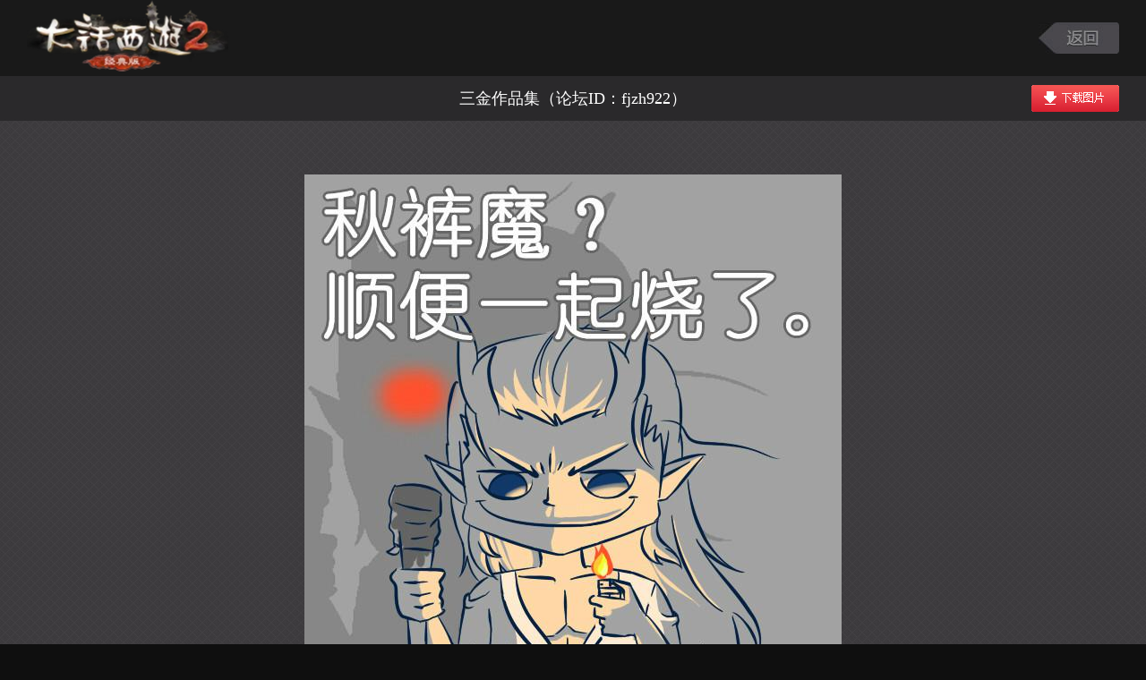

--- FILE ---
content_type: text/html; charset=utf-8
request_url: http://tuku.xy2.163.com/image/55d3e07654b2d379a9130323/big
body_size: 4806
content:
<!DOCTYPE html PUBLIC "-//W3C//DTD XHTML 1.0 Transitional//EN" "http://www.w3.org/TR/xhtml1/DTD/xhtml1-transitional.dtd">
<html xmlns="http://www.w3.org/1999/xhtml" xml:lang="zh-CN" lang="zh-CN">
<head>
<title>三金作品集（论坛ID：fjzh922） - 画廊 - 新大话西游2图库</title>
<meta name="keywords" content="漫画" />
<meta name="description" content="龙战将之七夕" />
<meta http-equiv="Content-Type" content="text/html; charset=utf-8"/>
<meta http-equiv="Content-Script-Type" content="text/javascript" />
<meta name="robots" content="all" />
<meta name="author" content="网易，NetEase Inc." />
<meta name="copyright" content="网易，NetEase Inc." />
<meta name="pmid" content="272762" />
<meta name="editor" content="handsome_horse_haha,SX_E" />
<meta name="designer" content="vinson" />
<meta name="front-end technicist" content="Zeff" />
<script charset="gb2312" src="http://res.nie.netease.com/comm/js/jquery(mixNIE).1.11.js"></script>


<link type="text/css" rel="stylesheet" href="https://xy2.res.netease.com/xt/tuku/13v1/css/com.css" media="all" />
<link type="text/css" rel="stylesheet" href="https://xy2.res.netease.com/xt/tuku/13v1/css/dTc.v2.css" media="all" />






<link type="text/css" rel="stylesheet" href="https://xy2.res.netease.com/xt/tuku/13v1/css/images.css" media="all" />



<!--[if IE 6]>
<script>try{document.execCommand("BackgroundImageCache", false, true);}catch(e){}</script>
<script src="https://xy2.res.netease.com/xt/tuku/13v1/js/fixPNG.js"></script>
<script>
$.fixPNG.fix('.scLeft');
$.fixPNG.fix('.scRight');
$.fixPNG.fix('.dDetailimg .aLeft');
$.fixPNG.fix('.dDetailimg .aRight');
$.fixPNG.fix('#NIE-copyRight-corp span a');
</script>
<![endif]-->
</head>

<body class="index">
<div id="wrap">
<div id="wrap1">
<div id="wrap2">




<div id="pjax-container">


<div class="header clr">
    <a href="/" class="aLogo fl" target="_blank">大话西游2图库</a>
    <a href="/image/55d3e07654b2d379a9130323" class="aBack fr"></a>
</div>
<div class="banner clr">
  <h2 class="image-title">三金作品集（论坛ID：fjzh922）</h2>
  <a class="img-dl fr" href="/image/55d3e07654b2d379a9130323/file/origin/download"></a>
</div>

<div id="view-main" class="content sub-page images-page clr">
  <div class="dImagewrap">
    <div class="dImage">
      <input id="cur-image-id" type="hidden" value="55d3e07654b2d379a9130323" />
      <input id="cur-image-likes" type="hidden" value="308" />
      <input id="user-app-path" type="hidden" value="" />
      <img class="image-box" src="/image/55d3e07654b2d379a9130323/file/origin" alt="" />
      <div class="image-info clr">
        <div class="bg"></div>
        <div class="dDetailintro clr">
          <div class="detail-num fl"><em>366</em>/<span>530</span></div>
          <div class="detail-intro fl"><div class="wrap1">龙战将之七夕</div></div>
          <div class="detail-share fr"></div>
        </div>
      </div>
    </div>
  </div>
    <a data-pjax href="/image/55d3e07954b2d3799d13031a/big" class="scLeft"></a>
    <a data-pjax href="/image/55d3e07d54b2d3799a13031d/big" class="scRight"></a>
</div>


</div>


<div id="footer" class="clear">
  <!-- NIE 底部版权 Start -->
  <div id="NIE-copyRight"> </div>
  <!-- NIE 底部版权 End -->
</div>


</div>
</div>
</div>



<div class="dBg"></div>
<div class="dTc" id="tc-login"> <a href="javascript:void(0);" class="tc-close"></a>
    <div class="dTchead">
        <h3 style="font-size:28px">登录<span style="font-size:12px;margin-left:10px;font-weight:normal;position:relative;top:3px;">网易通行证用户可直接登录</span></h3>
    </div>
    <form id="loginForm" action="https://reg.163.com/logins.jsp" method="post">
        <div class="l">
            <div class="qrCodeBox" id="qrCodeBox">
                <div class="qrCodeBoxInner"> <a class="qrCode" href="javascript:;"><img id="QRCode" width="150" height="150" /></a>
                    <div class="loginQrCodeCover"></div>
                    <div class="loginQrCodeInfor">
                        <p><strong id="res">二维码已失效</strong><br>请刷新后重新扫描</p>
                        <a href="javascript:void(0);" id="refresh"><span>刷 新</span></a> </div>
                </div>
                <label>手机将军令扫描安全登录</label>
                <a href="http://mkey.163.com/download/" class="d" target="_blank">手机将军令下载</a></div> </div>
        <div class="r" style="height:260px;">
            <div id="log" style="padding-top:40px;"></div>
        </div>
    </form>
</div>

<div class="pjax-cover"></div>
<div class="pjax-loading">
<div class="pjd pjd1"></div>
<div class="pjd pjd2"></div>
<div class="pjd pjd3"></div>
<div class="pjd pjd4"></div>
<div class="pjd pjd5"></div>
<div class="pjd pjd6"></div>
<div class="pjd pjd7"></div>
<div class="pjd pjd8"></div>
</div>





<script charset="gb2312" src="https://xy2.res.netease.com/xt/tuku/13v1/js/com.js"></script>
<script charset="gb2312" src="https://xy2.res.netease.com/xt/tuku/13v1/js/tc.js"></script>





<script type="text/javascript">
var jsconfig = {
  user_app_path: '',
  login_remember_expire: 604800,
  login_expire: 86400,
  game: 'xy2hf',
  upload_avatar_flash: 'http://res.xy2.netease.com/xt/tuku/13v1/swf/face.swf',
  upload_img_flash: 'http://res.xy2.netease.com/xt/tuku/13v1/swf/YUploadImg.swf'
};
</script>
<script type="text/javascript" charset="utf8" src="/htdocs/js/jquery.pjax.js"></script>
<script type="text/javascript">
  $(function(){
    $(document).pjax('a[data-pjax]', {
      container: '#pjax-container',
      fragment: '#pjax-container',
      scrollTo: false
    });
  });
</script>
<script src="/htdocs/js/jquery.cookie.js"></script>
<script type="text/javascript" charset="utf8" src="/htdocs/js/popup.js"></script>
<script type="text/javascript" src="http://img.nie.163.com/web_frame/serverlist.min.js"></script>
<script type="text/javascript" src="https://ps.res.netease.com/tool/autours.min.js"></script>
<script type="text/javascript" src="/htdocs/js/utils.js?_=20151026"></script>
<script type="text/javascript">
    var image_refresh = {};
    $(function(){
        nie.define('Common',function() {
            var Login = nie.require("nie.util.login2");


            Login.fn.isLogin(function (flag) {
                if (flag) {
                    $("#sUsername").text(Login.fn.getUserName());
                    $(".user-login").hide();
                }
                else {

                    var log = Login.create({
                        holder: '#log',                                 // 组件容器，请使用 id 作为选择器。【必填】
                        success: function (params) {                           // 登陆成功后回调。返回用户名和实际urs作参数的对象。【选填】

                            $("#imAvatar,.user-name").show();
                            $("#sUsername").text(Login.fn.getUserName());
                            $(".user-login").hide();
                            show_login();
                            $('#tc-login a.tc-close').click();
                        }
                    });
                }
            });
        });

        show_login();


        $('#aLogout').click(function(){
            remove_cookie();
        });
        AutoUrs.bind("sUsername", {tabTo:"password",cookie:"global"});
    });
</script>
<script src="https://ps.res.netease.com/tool/jquery.ntesQRCodeLogin.min.js"></script>
<script>
  $(function(){
    var _QRCode = $("#QRCode");//二维码图片img元素
    var _filter = $("#qrCodeBox .loginQrCodeCover,#qrCodeBox .loginQrCodeInfor");//透明过滤层
    var _res = $("#res");//提示信息
    var qrCodeOptions = {
    product: "vinci", // replace with your product id
    size:150,
    error: function(errorType){
      var tips = "登录失败";
      if(errorType=="POLLING_UUID_EXPIRED"||errorType=="POLLING_TICKET_UUID_EXPIRED")
      {
        tips = "二维码过期";
      }
      _res.text(tips);//提示信息
      _filter.show();//显示透明层
       if(_QRCode.parent().is("a")){
         _QRCode.unwrap();//取消qrcode外面的包裹A
       }
    },
    success: function(){
      //登录成功关闭弹层 顶部显示URS
      _res.text("登录成功");//提示信息
      _filter.show();//显示透明层
       /*if(_QRCode.parent().is("a")){
         _QRCode.unwrap();//取消qrcode外面的包裹A
       }*/

      $('#tc-login a.tc-close').trigger("click");//关闭弹层
       show_login();//显示登录信息
    }
    };
    _QRCode.ntesQRCodeLogin(qrCodeOptions);//获取登录二维码
    $("#refresh").click(function(){//绑定刷新按钮事件
      _QRCode.ntesQRCodeLogin(qrCodeOptions);//获取登录二维码
      $("#qrCodeBox .loginQrCodeCover,#qrCodeBox .loginQrCodeInfor").hide();//隐藏透明层
      /*
       if(!_QRCode.parent().is("a")){
         _QRCode.wrap('<a class="qrCode" href="javascript:;"></a>');//增加qrcode外面的包裹A
       }
       */
    });
  });
</script>


<script type="text/javascript" src="/htdocs/js/image_rec.js"></script>
<script charset="gb2312" type="text/javascript">
$(document).on('ready pjax:end', function(){
    $(".detail-share").empty();
    nie.use(["nie.util.share"],function(){
        var share=nie.util.share({
            type:1,
            defShow : [5,2,1,3],
            fat:".detail-share"
        　//title:null,//分享的标题,默认：当前页面的title
        　//url:null,//分享的链接，默认：当前页面的url
        　//img:null,//分享的图片，默认：null
        　//content:null//分享的正文内容，只有部分平台支持。默认：当前页面的title
        });
    });
    $(".autoPlay").change(function(){
        if($(this).attr("checked")){
            setInterval(function(){
                $(".scRight").click();
            },5000);
        }
    });
});

// 记录点击数
$(document).on('ready pjax:end', function(){
  var image_id = $("#cur-image-id").val();
  var like_val = $("#cur-image-likes").val();
  $.ajax({
      type: "GET",
      url: "/image/" + image_id + "/click?likes=" + like_val + "&timestamp=" + (new Date()).valueOf()
  })

  var album_id = $('#rec-ul').attr('data-album');
  var channel_id = $('#rec-ul').attr('data-channel');
  $.ajax({
    url: "//stat." + window.location.host + "/view",
    dataType: "jsonp",
    data: {
      image: image_id,
      album: album_id,
      channel: channel_id
    }
  });
});

// 控制高度
$(document).on('ready pjax:end', function(){
    var src = $(".image-box").attr("src"),h;
    var i=new Image();
    i.onload=function(){
        if($("#wrap").height()<$(window).height()){
            var p=($(window).height()-$(".header").outerHeight()-$(".banner").outerHeight()-$("#footer").outerHeight()-$(".image-box").height())/2;
            $(".dImagewrap").animate({
                "padding-top":p,
                "padding-bottom":p+65
            },0,function(){
                h=parseInt($(".dImagewrap").outerHeight())-125-60;
                $(".scLeft").css("height", h);
                $(".scRight").css("height", h);
            });
        }else{
            h=$(".image-box").height();
            $(".scLeft").css("height", h);
            $(".scRight").css("height", h);
        }
    }
    i.src=src;
});

// 末页推荐滚动
function recommendScroll(o){
    var ul=o.find(".ulImglist2");
    var btn=o.find(".dot-btns");
    var li_s=ul.find("li").length;
    var li_w=ul.find("li").outerWidth(true);
    var flag=0;
    var blocks=Math.ceil(li_s/3);
    for(var i=0;i<blocks;i++){
        btn.append("<span>·</span>");
    }
    btn.find("span:eq(0)").addClass("on");
    btn.find("span").click(function(){
        if(!$(this).hasClass("on")){
            $(this).addClass("on").siblings().removeClass("on");
            var i=$(this).index();
            flag=i;
            ul.stop(false,true).animate({"left":-i*li_w*3},200);
        }
    });
    $(".view-another").click(function(){
        flag>=(blocks-1)?flag=0:flag++;
        btn.find("span").eq(flag).click();
    });
    function int(){
        if(!ul.is(":animated")){
            $(".view-another").click();
        }
    }
    var interval=-1;
    o.mouseenter(function(){
        if(interval >= 0){
            clearInterval(interval);
            interval = -1;
        }
    });
    o.mouseleave(function(){
        if(interval < 0){
            interval=setInterval(int,3000);
        }
    });
};
</script>


</body>
</html>

--- FILE ---
content_type: text/html
request_url: http://tuku.xy2.163.com/htdocs/popup.html
body_size: 2061
content:
<div class="dTc" id="tc-wanshan">
    <a href="javascript:void(0);" class="tc-close"></a>
    <div class="dTchead">
        <h3>个人资料</h3>
    </div>
    <div class="dTcbody">
        <img src="http://res.xy2.netease.com/xt/tuku/13v1/images/rentou.jpg" alt="" style="display:block;margin:0 auto 10px" />
        <p style="font-family:'Microsoft Yahei';font-size:16px;text-align:center">完善个人资料，让您发现更多精彩内容~</p>
    </div>
    <div class="dTcfoot"><a href="javascript:void(0);" class="btn" id="fillInfo">马上完善</a></div>
</div>
<div class="dTc" id="tc-jbzl">
    <a href="javascript:void(0);" class="tc-close"></a>
    <div class="dTchead">
        <h3>基本资料</h3>
    </div>
    <div class="dTcbody clr">
        <div class="fl touxiang">
            <img src="" alt="" /><a href="javascript:avatar_popup();" class="btn editHead">上传新的头像</a>
        </div>
        <div class="fr ziliao">
            <form>
                <table class="form-table">
                    <tr>
                        <th>帐号：</th>
                        <td><em id="_urs_"></em></td>
                    </tr>
                    <tr>
                        <th>&nbsp;</th>
                        <td>&nbsp;</td>
                    </tr>
                    <tr>
                        <th>昵称：</th>
                        <td><input type="text" name="nickname"/> *</td>
                    </tr>
                    <tr>
                        <th>&nbsp;</th>
                        <td>
                        <span class="input-tip input-tip-success">该昵称可以使用</span>
                        <span class="input-tip input-tip-error">亲，换个昵称吧</span>
                        </td>
                    </tr>
                    <tr>
                        <th class="vTop">所在服务器：</th>
                        <td><span id="server_list"></span></td>
                    </tr>
                </table>
            </form>
        </div>
    </div>
    <div class="dTcfoot"><a href="javascript:void(0);" class="btn" id="moreInfo">继续完善</a> <a data-pjax href="javascript:void(0);" class="btn redbtn">保存资料</a></div>
</div>
<div class="dTc" id="tc-lxfs">
    <a href="javascript:void(0);" class="tc-close"></a>
    <div class="dTchead">
        <h3>联系方式</h3>
    </div>
    <div class="dTcbody clr">
        <span class="head-tip">继续完善</span>
        <form>
            <table class="form-table">
                <tr>
                    <th>电话：</th>
                    <td><input type="text" class="input-txt" name="phone"/></td>
                </tr>
                    <tr>
                        <th>&nbsp;</th>
                        <td>&nbsp;</td>
                    </tr>
                <tr>
                    <th>邮箱：</th>
                    <td><input type="text" class="input-txt" name="email"/></td>
                </tr>
                    <tr>
                        <th>&nbsp;</th>
                        <td>&nbsp;</td>
                    </tr>
                <tr>
                    <th valign="top">联系地址：</th>
                    <td><textarea class="textarea" name="address"></textarea></td>
                </tr>
            </table>
        </form>
    </div>
    <div class="dTcfoot"><a data-pjax href="javascript:void(0);" class="btn redbtn">保存资料</a></div>
</div>
<div class="dTc" id="tc-tktx">
	<!--[if IE 6]><iframe style="position:absolute;left:0;top:0;width:100%;height:100%;z-index:-1;" frameborder="0"></iframe><![endif]-->
	<a href="javascript:void(0);" class="tc-close"></a>
    <div class="dTchead">
        <h3>图库头像</h3>
    </div>
    <div class="dTcbody clr">
        <ul class="ulTktx">
        </ul>
    </div>
    <div class="dTcfoot"><a href="javascript:void(0);" class="btn redbtn disabled-btn">使用头像</a></div>
</div>
<div class="dTc" id="tc-tktx2">
    <a href="javascript:void(0);" class="tc-close"></a>
    <div class="dTchead">
        <h3>图册头像</h3>
    </div>
    <div class="dTcbody clr">
        <ul class="ulTktx">
        </ul>
    </div>
    <div class="dTcfoot"><a href="javascript:void(0);" class="btn redbtn passToSwf disabled-btn">使用头像</a></div>
</div>
<div class="dTc" id="tc-xgtx">
</div>
<div class="dTc" id="tc-sctp">
        <a href="javascript:void(0);" class="tc-close"></a>
    <div class="dTchead">
        <h3>上传图片</h3>
    </div>
    <div class="dTcbody tac clr">
        <br />
        <a href="javascript:void(0);" id="startUpload" class="btn mauto" style="display:block;width:215px;">点击上传图片</a>
        <span><br />按住CTRl可多选图片</span>
        <br />
        <br />
        <br />
        <br />
    </div>
</div>
<div class="dTc swftc" id="tc-sc">
    <div class="scbox"></div>
    <div class="schandle">
        <div class="fl" id="select_channel">
            选择类型：<select class="channelList">
            </select>
        </div>
        <div class="fl" id="select_album">
            选择图册：<select class="albumList">
            </select>
            <a href="javascript:create_album_popup(true);" class="newTuce">新建图册</a>
        </div>
    </div>
</div>
<div class="dTc" id="tc-cjtc">
    <a href="javascript:void(0);" class="tc-close"></a>
    <div class="dTchead">
        <h3>创建图册</h3>
    </div>
    <div class="dTcbody clr">
        <form>
            <table class="form-table">
                <tr>
                    <th>图册名称：</th>
                    <td><input type="text" class="input-txt" name="name"/> *</td>
                </tr>
                    <tr>
                        <th>&nbsp;</th>
                        <td>&nbsp;</td>
                    </tr>
                <tr>
                    <th valign="top">图册描述：</th>
                    <td><textarea class="textarea" name="description"></textarea></td>
                </tr>
                    <tr>
                        <th>&nbsp;</th>
                        <td>&nbsp;</td>
                    </tr>
                <tr>
                    <th>图册类型：</th>
                    <td><select name="channel_id"></select></td>
                </tr>
            </table>
        </form>
    </div>
    <div class="dTcfoot"><a href="javascript:void(0);" class="btn redbtn">确定</a> <a href="javascript:void(0)" class="cancelBtn btn">取消</a></div>
</div>
<div class="dTc" id="tc-bjtp">
    <a href="javascript:void(0);" class="tc-close"></a>
    <div class="dTchead">
        <h3>编辑图片</h3>
    </div>
    <div class="dTcbody tac clr">
        <form>
            <table class="form-table">
                <tr>
                    <th>描述：</th>
                    <td><input type="text" class="input-txt" id="image_description"/></td>
                </tr>
                <tr>
                    <th>标签：</th>
                    <td align="left"><input type="text" class="input-txt" id="image_tags"/></td>
                </tr>
                <tr>
                    <th>&nbsp;</th>
                    <td align="left"><div class="tags clr"><i class="fix"></i></div></td>
                </tr>
            </table>
        </form>
    </div>
    <div class="dTcfoot"><a href="javascript:void(0);" class="btn redbtn">确定</a> <a href="javascript:void(0);" class="cancelBtn btn">取消</a></div>
</div>
<div class="dTc" id="tc-bjtp2">
    <a href="javascript:void(0);" class="tc-close"></a>
    <div class="dTchead">
        <h3>上传图片</h3>
    </div>
    <div class="dTcbody tac clr">
        <p class="top-tip1">已经成功上传 <em id="image_cnt"></em> 张图片至 <em id="album_name"></em>，<em id="fail_cnt"></em> 张失败，共 <em id="total_cnt"></em> 张。</p>
        <p class="top-tip2">您可以为这些图片添加标签：</p>
        <form>
            <table class="form-table">
                <tr>
                    <th valign="top" style="width:120px;font-size:12px;padding-bottom:15px;">统一添加描述：</th>
                    <td style="padding-bottom:15px;"><input type="text" class="input-txt" style="width:390px;" name="description"/></td>
                </tr>
                <tr>
                    <th valign="top" style="width:120px;font-size:12px">为图片添加标签：</th>
                    <td><input type="text" class="input-txt" style="width:390px;" id="tags"/></td>
                </tr>
                <tr>
                    <th>&nbsp;</th>
                    <td align="left">
                        <p class="fr top-tip3">标签之间用空格分开</p>
                        <div class="tags clr"><i class="fix"></i></div>
                    </td>
                </tr>
            </table>
        </form>
    </div>
    <div class="dTcfoot"><a href="javascript:void(0);" class="btn redbtn">确定</a></div>
</div>


--- FILE ---
content_type: text/css
request_url: https://xy2.res.netease.com/xt/tuku/13v1/css/images.css
body_size: 1532
content:
html,body{background:#0f0f0f;}
#wrap,.content{max-width:100%;min-width:1000px;_width:expression(((document.documentElement.clientWidth<1000||document.body.clientWidth<1000)?"1000px":"100%"));overflow:hidden;background:#eee;}
.header{background:#191919;}
.aLogo{margin-left:30px;}
.aBack{width:90px;height:35px;margin:25px 30px 0 0 ;background:url(../images/img0.jpg) -320px -325px no-repeat;}
.banner{height:50px;background:#2a292b;}
.dPages{padding:14px 0 0 30px}
.dPages a,.dPages .on{background:none;color:#8b8b8b}
.dPages a:hover,.dPages .on{background:#d91d2e;color:#fff;text-decoration:none;}
.dDetailhead{padding:16px 30px 0 0;text-align:right;}
.dDetailhead .redBtn{margin-top:-7px;}
.sIcon{margin:0 5px;font-size:14px;color:#8b8a8b;font-family:"Microsoft Yahei"}
.sIcon em{color:#d91d2e;}
.icon-review{background-position:0 -104px;}
.icon-praise2{background-position:0 -121px;}
.icon-comment{background-position:0 -138px;}
.icon-collect{background-position:0 -155px;}
.image-title{position:absolute;width:600px;margin-left:-300px;left:50%;line-height:50px;text-align:center;font-family:"Microsoft Yahei";font-size:18px;color:#fff}

.content{position:relative;background:url(../images/bg.jpg) 0 0 repeat;}
.dImagewrap{padding:60px 0 125px;}
.dImage{overflow:hidden;overflow-x:auto;
-webkit-transition:width 0.2s,height 0.2s;
-moz-transition:width 0.2s,height 0.2s;
-o-transition:width 0.2s,height 0.2s;
transition:width 0.2s,height 0.2s;}
.image-box{display:block;margin:0 auto;}

.image-info,.image-info .bg{position:absolute;left:0;bottom:0;padding:15px 0 10px;width:100%;height:40px;z-index:2}
.image-info .bg{height:65px;padding:0;background:#000;opacity:0.5;filter:alpha(opacity=50);z-index:1}
.dDetailintro{position:relative;padding:0 10px 0;z-index:2;height:40px;}
.detail-num{margin-right:30px;font-size:30px;color:#8b8a8b;height:40px;line-height:40px;}
.detail-num em{color:#ee192c;font-size:40px;}
.detail-num span{font-size:22px;}
.detail-intro{height:40px;line-height:40px;font-size:22px;font-family:"Microsoft Yahei";color:#fff}
.detail-share{position:relative;top:10px;}
.NIE-share{float:right;*display:inline;margin-right:25px;}
.images-page .NIE-share{margin-right:0;}
.detail-share .NIE-share-more{display:none !important;}
.detail-share .NIE-share-more em{display:none !important;}
.NIE-share-txt{float:left;height:20px;line-height:20px !important;color:#fff;}

.scLeft,.scRight{position:absolute;top:60px;width:50%;height:100%;background:#fff;z-index:10;opacity:0;filter:alpha(opacity=0)}
.scLeft{left:0;}
.scRight{right:0;}
.scLeft:hover{cursor:url(http://res.xy2.netease.com/xt/tuku/13v1/images/detail-left.ico),pointer;}
.scRight:hover{cursor:url(http://res.xy2.netease.com/xt/tuku/13v1/images/detail-right.ico),pointer;}

.subfoot{background:#2a292b;border-top:none;padding:25px 40px 40px;text-align:left;}
.subfoot h3{margin-bottom:20px;font-family:"Microsoft Yahei";font-size:18px;font-weight:bold;color:#fff}
.dGuess{height:104px;overflow:hidden}
.ulGuess{margin-right:-40px;}
.ulGuess li{position:relative;float:left;*display:inline;width:139px;height:104px;margin-right:40px;}
.ulGuess a,.ulGuess img{display:block;width:135px;height:100px;border:2px solid #2a292b;}
.ulGuess a:hover{border-color:#d91d2e;}
.ulGuess img{border:none}
.ulGuess i,.ulGuess span{position:absolute;left:0;bottom:0;height:30px;width:100%;line-height:30px;text-indent:10px;color:#fff;
-webkit-transition:all 0.2s;
-moz-transition:all 0.2s;
transition:all 0.2s;}
.ulGuess i{background:#000;}
.ulGuess a i,.ulGuess a span{opacity:0;filter:alpha(opacity=0)}
.ulGuess a:hover i{filter:alpha(opacity=50);opacity:0.5}
.ulGuess a:hover span{opacity:1;}

.image-end{width:1000px;margin:0 auto;}
.image-end h3{padding-bottom:25px;border-bottom:1px solid #616061;margin-bottom:20px;font-size:28px;line-height:30px;font-family:"Microsoft Yahei";color:#fff;}
.image-view-done{height:24px;line-height:24px;padding-left:28px;background-position:0 -172px;}
.image-end-box{padding:30px 30px 10px;background:#2a292b;}
.image-end-box h4{margin-bottom:50px;font-size:20px;font-family:"Microsoft Yahei";color:#fff;}
.view-another{color:#8b8a8b;}
.image-end-btns{margin-bottom:10px;}
.image-recommend{position:relative;width:805px;padding-top:221px;margin:0 auto;overflow:hidden}
.image-recommend .ulImglist2{position:absolute;left:0;top:0;width:9999px;}
.ulImglist2 li{margin-right:50px;background:#616061 url(../images/b2.jpg) left bottom repeat-x;border-color:#202021;color:#c3c2c2;
box-shadow:none;
}
.ulImglist2 li em{background:#474747;}
.ulImglist2 li.last{margin-right:0;}
.dot-btns{padding:40px 0 20px;text-align:center;}
.dot-btns span{margin:0 -10px;font-size:50px;color:#616061;cursor:pointer;}
.dot-btns span:hover,.dot-btns span.on{color:#d91d2e;}

.auto{color:#8b8a8b}
.auto input{vertical-align:-2px;}

--- FILE ---
content_type: application/javascript
request_url: https://ps.res.netease.com/tool/autours.min.js
body_size: 2175
content:
//author:rukey67,create:2010-12-12,update:2016-01-07
var UrsUtil={isIE6:(function(){return(window.XMLHttpRequest)?false:true;})(),isOpera:(function(){return(window.opera)?true:false;})(),trim:function(a){return a.replace(/(^\s*)|(\s*$)/g,"");},getPos:function(h){var c={};var f=window;var b=h;var a;if(f==window.top){if(b.offsetParent){while(b.offsetParent){b=b.offsetParent;if(b.currentStyle&&b.currentStyle.position=="fixed"){h.fix=a=true;break;}else{if(document.defaultView&&document.defaultView.getComputedStyle(b,null).position=="fixed"){h.fix=a=true;break;}}}}}c.top=h.getBoundingClientRect().top;c.left=h.getBoundingClientRect().left;while(f!=window.top){var e=f.parent.document.getElementsByTagName("iframe");for(var g=0,d=e.length;g<d;g++){if(e[g].contentWindow==f){h=e[g];break;}}c.top+=h.getBoundingClientRect().top;c.left+=h.getBoundingClientRect().left;f=f.parent;}if(!a){c.top+=f.document.documentElement.scrollTop+f.document.body.scrollTop;c.left+=f.document.documentElement.scrollLeft+f.document.body.scrollLeft;}return c;},getCookie:function(c){var b="(?:;)?"+c+"=([^;]*);?";var a=new RegExp(b);if(a.test(document.cookie)){return decodeURIComponent(RegExp["$1"]);}else{return null;}},addEvent:function(d,a,b){try{d.addEventListener(a,b,false);}catch(c){d.attachEvent("on"+a,b);}}};var AutoUrs={ini:function(){this.doc=window.self==window.top?document:window.top.document;if(!this.doc.getElementById("RKS")){var c="#selCont{position:absolute; z-index:1000010; display:none;overflow:hidden; text-align:left;background-color:#FFFFFF; border:1px solid #ccc; font-size:12px;font-family:Arial,sans-serif;}#selCont h3{font-size:12px; padding:6px 6px 3px; margin:0; font-weight:normal; color:#999;height:auto;width:auto;line-height:1em;}#selCont div{position:relative; left:0; top:0; z-index:1000012}#selCont ul {list-style:none; text-align:left; margin:0; padding:0;font-size:0;}#selCont ul li{line-height:20px;font-size:12px; padding:2px 6px;cursor:pointer; color:#666;}#selCont ul li.on {background-color:#2d8bff; color:#fff;font-weight:bold;}.ursIni{color:#999;}";var a=this.doc.createElement("style");a.type="text/css";a.id="RKS";try{a.styleSheet.cssText=c;}catch(b){try{a.innerHTML=c;}catch(b){a.appendChild(this.doc.createTextNode(c));}}this.doc.getElementsByTagName("head")[0].appendChild(a);}if(this.selCont=this.doc.getElementById("selCont")){this.ulSel=this.doc.getElementById("ulSel");return;}this.selCont=this.doc.createElement("div");this.selCont.id="selCont";this.selCont.innerHTML="<div><h3>--\u8BF7\u9009\u62E9\u5E10\u53F7--</h3><ul id='ulSel'></ul></div>";if(UrsUtil.isIE6){this.selCont.innerHTML+="<iframe src='javascript:' frameborder='0' style='position:absolute;left:0;top:0;z-index:1000011;filter:alpha(opacity=0);margin:0;border:none;width:800px;height:800px;'></iframe>";}var d=this;if(this.doc.onreadystatechange===undefined){(function(){if(d.doc.body){d.doc.body.appendChild(d.selCont);d.ulSel=d.doc.getElementById("ulSel");}else{setTimeout(arguments.callee,20);}})();}else{if(this.doc.readyState=="complete"){this.doc.body.appendChild(d.selCont);this.ulSel=d.doc.getElementById("ulSel");return;}UrsUtil.addEvent(this.doc,"readystatechange",function(){if(d.doc.readyState=="complete"){d.doc.body.appendChild(d.selCont);d.ulSel=d.doc.getElementById("ulSel");}});}},bind:function(c,b){this.iUrs=document.getElementById(c);var b=b?b:{};b.mailList=b.mailList?b.mailList:["163.com","126.com","yeah.net","vip.163.com","vip.126.com","188.com","netease.com"];b.cookie=b.cookie?b.cookie:"none";this.iUrs.defaultUrs=b.placeholder?b.placeholder:"\u5982name@example.com";if(this.iUrs.value==""){if(b.cookie=="global"){var a=UrsUtil.getCookie("P_INFO")?UrsUtil.getCookie("P_INFO").split("|")[0]:null;}else{if(b.cookie!="none"){var a=UrsUtil.getCookie(b.cookie);}}if(a){this.iUrs.value=a;}else{this.iUrs.className+=" ursIni";this.iUrs.value=this.iUrs.defaultUrs;}}this.iUrs.tabTo=b.tabTo;this.iUrs.mails=b.mailList;this.iUrs.selIndex=0;this.iUrs.inList=false;this.eventHandler();this.setPos();},eventHandler:function(){var a=this;UrsUtil.addEvent(window.top,"resize",function(){a.setPos.call(a);});UrsUtil.addEvent(this.iUrs,"keydown",function(b){a.down.call(a,b);});UrsUtil.addEvent(a.iUrs,"keypress",function(b){a.press.call(a,b);});this.iUrs.onfocus=function(){if(this.className.indexOf("ursIni")!=-1){this.value="";this.className=this.className.replace("ursIni","");}this.select();a.iUrs=this;a.iUrs.inList=false;if(a.ulSel){a.ulSel.innerHTML="";}a.setPos();};this.iUrs.onblur=function(){a.setVal();};window.onscroll=function(){if(a.selCont.style.display=="block"){a.setPos();}};},setPos:function(){var a=UrsUtil.getPos(this.iUrs);if(this.iUrs.fix){this.selCont.style.position="fixed";}this.selCont.style.left=a.left+"px";this.selCont.style.top=a.top+this.iUrs.offsetHeight+1+"px";},press:function(c){var d=this;var c=c||window.event;var a=c.keyCode;if(UrsUtil.isOpera){setTimeout(function(){d.update(a);},20);}if(a==13){this.setVal();try{c.preventDefault();}catch(b){c.returnValue=false;}if(d.doc.getElementById(d.iUrs.tabTo)){d.doc.getElementById(d.iUrs.tabTo).focus();}}},down:function(b){var c=this;var b=b||window.event;var a=b.keyCode;if(!UrsUtil.isOpera){setTimeout(function(){c.update(a);},20);}},setVal:function(){if(UrsUtil.trim(this.iUrs.value)!=""&&this.iUrs.inList){this.iUrs.value=this.ulSel.childNodes[this.iUrs.selIndex].innerHTML.replace(/&lt;/g,"<").replace(/&gt;/g,">");}else{if(UrsUtil.trim(this.iUrs.value)==""){this.iUrs.className+=" ursIni";this.iUrs.value=this.iUrs.defaultUrs;}}this.selCont.style.display="none";},update:function(a){var n=UrsUtil.trim(this.iUrs.value);n=n.replace(/</g,"&lt;").replace(/>/g,"&gt;");if(a!=13&&a!=17){if(n==""){this.selCont.style.display="none";return;}else{if(a==16||a==9){return;}this.selCont.style.display="block";}if(a!=38&&a!=40){var k=[];if(n.indexOf("@")>=0){var g=n.indexOf("@");var j=n.substring(g+1);var h=false;for(var c=0,b=this.iUrs.mails.length;c<b;c++){if(this.iUrs.mails[c].indexOf(j)==0){h=true;k.push("<li>"+n.substring(0,g)+"@"+this.iUrs.mails[c]+"</li>");}else{this.iUrs.selIndex=0;continue;}}this.iUrs.inList=h;if(!h){this.selCont.style.display="none";return;}}else{this.iUrs.inList=true;for(var c=0,b=this.iUrs.mails.length;c<b;c++){k.push("<li>"+n+"@"+this.iUrs.mails[c]+"</li>");}}k=k.join("");this.ulSel.innerHTML=k;this.selCont.style.width="auto";this.selCont.style.width=(this.selCont.offsetWidth<this.iUrs.offsetWidth)?this.iUrs.offsetWidth-2+"px":"";this.ulSel.childNodes[this.iUrs.selIndex].className="on";var m=this.ulSel.getElementsByTagName("li");var d=this;for(var c=0,b=m.length;c<b;c++){m[c].index=c;m[c].onmouseover=function(){m[d.iUrs.selIndex].className="";d.iUrs.selIndex=this.index;m[d.iUrs.selIndex].className="on";};}}if(a==38||a==40){try{this.ulSel.childNodes[this.iUrs.selIndex].className="";if(a==38){this.iUrs.selIndex--;}else{if(a==40){this.iUrs.selIndex++;}}var m=this.ulSel.getElementsByTagName("li");if(this.iUrs.selIndex>=m.length){this.iUrs.selIndex=0;}if(this.iUrs.selIndex<0){this.iUrs.selIndex=m.length-1;}m[this.iUrs.selIndex].className="on";}catch(f){}}}}};AutoUrs.ini();

--- FILE ---
content_type: application/javascript
request_url: https://xy2.res.netease.com/xt/tuku/13v1/js/com.js
body_size: 486
content:
nie.config.copyRight.setWhite();

function valign(o){

    o.each(function(){

        var _this=$(this),

            src=_this.find("img").attr("src");

        if(src){

            var i=new Image();

            i.onload=function(){

                if(i.height*(_this.width()/i.width) < _this.height()){

                    _this.find("img").css({

                        "margin-top":(_this.height()-i.height*(_this.width()/i.width))/2

                    });

                }

            }

            i.src=src;

        }

    }); 

}



$(function(){

    $(".user-name").hover(function(){

        $(".user-more").stop(false,true).slideDown(200);

    },function(){

        $(".user-more").stop(false,true).slideUp(200);

    });

    $(".user-image").hover(function(){

        $(this).find("a").show();

    },function(){

        $(this).find("a").hide();

    });

    $(".backtotop").click(function(){

        $(window).scrollTop(0);

        return false;

    });

    $(".dPages a").each(function(){

        var href=$(this).attr("href");

        $(this).attr("href",href+"#pagestart")

    });

});

$(document).on('ready pjax:end', function(){

_ntes_nacc = "xy2";

// neteaseTracker(true);

 if(typeof neteaseTracker != "undefined"){neteaseTracker(true);}

if($(".content").hasClass("user-page")){

    $(".ulImglist2 li").hover(function(){

        $(this).find(".handle,.handlebg").show();

    },function(){

        $(this).find(".handle,.handlebg").hide();

    });

}

})

$(window).bind("load",function(){

    valign($(".ulImggroup a"));

    valign($(".ulImglist li a"));

    valign($(".ulImglist2 li a"));

    valign($(".ulImglist3 .img-holder"));

    valign($(".rmimg"));

});

$(window).bind("scroll",function(){

    var wTop=$(window).scrollTop();

    if(wTop>768){$(".backtotop").fadeIn();}

    else{$(".backtotop").fadeOut();}

});

nie.define("common",function(){

    var shareV5 = nie.require("nie.util.shareV5");

    $(".detail-share").html("")
        shareV5({
            fat:".detail-share",
            type:1,
            title: $(".detail-intro").text(),
            img: "http://tuku.xy2.163.com" + $(".dDetailimg").find("img").attr("src") 
        });

});

--- FILE ---
content_type: application/javascript
request_url: http://tuku.xy2.163.com/htdocs/js/image_rec.js
body_size: 2734
content:
var adjustHeight = function(){
    if($("#wrap").height() < $(window).height()){
        $(".content").height(
            $(window).height()
                -$(".header").outerHeight(true)
                -$("#footer").outerHeight(true)
        );
    }
};

// 随机取数
function shuffle(array) {
    var tmp, current, top = array.length;
    if(top){
        while(--top) {
            current = Math.floor(Math.random() * (top + 1));
            tmp = array[current];
            array[current] = array[top];
            array[top] = tmp;
        }
    }
    return array;
}

// 末页推荐
$(document).on('ready pjax:end', function(){
    $("#end-return").click(function(){
        $("#view-end").hide();
        $(".view-normal").show();
        $(".content").css("height","auto");
    });
    var end_ready = false;
    $(".end-link").click(function(){
        var channel_id = $('#end-ul').attr('data-channel');
        var album_id = $('#end-ul').attr('data-album');
        if(channel_id == ""){
            return;
        }
        $(".view-normal").hide();
        $("#view-end").show();
        if(end_ready){
            return;
        }
        $.ajax({
            type: "GET",
            url: $("#user-app-path").val() + "/album/hot-list/channel/" + channel_id,
            success: function(data){
                if(data.status == "ok"){
                    for(var candidate=[],i=0; i<data.albums.length; ++i){
                        candidate[i] = i;
                    }
                    var candidate = shuffle(candidate);
                    var count = 0;
                    var str="";
                    for(i in candidate){
                        c = candidate[i];
                        var album = data.albums[c];
                        if(album._id == album_id){
                            continue;
                        }
                        str+='<li><a href="$href"><img src="$img" alt="" /></a><em>图片 <strong>$strong</strong> 张</em><span>$span</span></li>\n'
                            .replace('$href','/album/' + album._id)
                            .replace('$img','/album/' + album._id + '/cover')
                            .replace('$strong',album.count)
                            .replace('$span',album.name);
                        count++;
                        if(count >= 9){
                            break;
                        }
                    }
                    $('#end-ul').html(str);
                }
                valign($(".image-recommend .ulImglist2").find("a"));
                recommendScroll($(".image-recommend"));
                end_ready = true;
                adjustHeight();
            }
        })
    });
});
